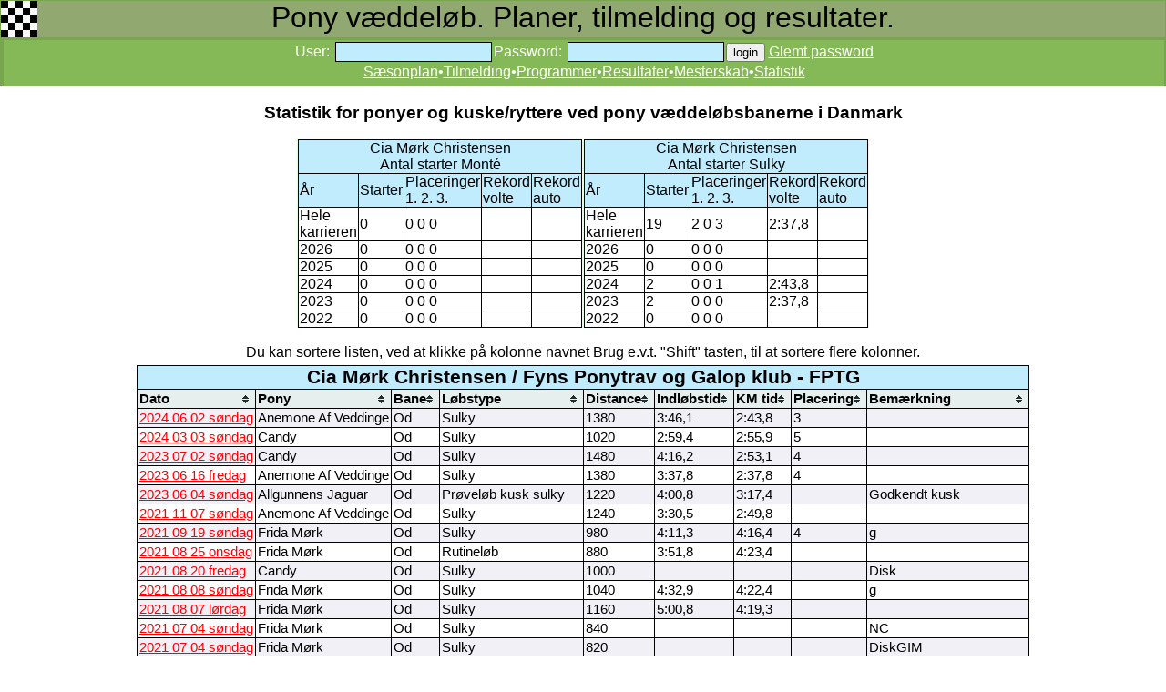

--- FILE ---
content_type: text/html; charset=utf8
request_url: https://pony.danskhv.dk/index.php?menu=13&M13pid=886&m=0&k=0
body_size: 10884
content:
<!DOCTYPE html>
<html>
<head>
<title>Pony løb</title>
<LINK REL=Stylesheet HREF="style.css" TYPE="text/css">
<link href="apple-touch-icon.png" rel="apple-touch-icon" />
<link href="icon-hires.png" rel="icon" sizes="192x192" />
<script type="text/javascript" src="jquery.js"></script> 
<script type="text/javascript" src="tablesorter.js"></script>
<style type="text/css">
#hintbox{ /*CSS for pop up hint box */
position:absolute;
top: 0;
background-color: lightyellow;
width: 150px; /*Default width of hint.*/ 
padding: 3px;
border:1px solid black;
font:normal 11px Verdana;
line-height:18px;
z-index:100;
border-right: 3px solid black;
border-bottom: 3px solid black;
visibility: hidden;
}

.hintanchor{ /*CSS for link that shows hint onmouseover*/
font-weight: bold;
color: navy;
margin: 3px 8px;
}
.bs 
{ 
background: #85b957; 
background-position: 0px -401px; 
border: solid 1px #85b957; 
color: #ffffff;
height: 21px;
margin-top: -1px;
padding-bottom: 2px;
text-decoration:underline;
}
.bs:hover {color: yellow; }
</style>

<script type="text/javascript">
//background: white;background-position: 0px -501px;
var helptext=new Array();
helptext[1]=
'Pony systemet har 2 forskellige metoder til at beregne grundlag:<br>1. 8:2<br>2. 4:1';
helptext[2]=
'Ikke i brug';
var horizontal_offset="9px" //horizontal offset of hint box from anchor link

/////No further editting needed

var vertical_offset="0" //horizontal offset of hint box from anchor link. No need to change.
var ie=document.all
var ns6=document.getElementById&&!document.all

function ckallM(flin,llin) {
for (i = flin; i<=llin; i++) {
	if (document.getElementById('M9999CK').checked) {
  document.getElementById('M9999id'+i).checked = true;
	}
	else {
  document.getElementById('M9999id'+i).checked = false;
	}
}
}

function getposOffset(what, offsettype){
var totaloffset=(offsettype=="left")? what.offsetLeft : what.offsetTop;
var parentEl=what.offsetParent;
while (parentEl!=null){
totaloffset=(offsettype=="left")? totaloffset+parentEl.offsetLeft : totaloffset+parentEl.offsetTop;
parentEl=parentEl.offsetParent;
}
return totaloffset;
}

function iecompattest(){
return (document.compatMode && document.compatMode!="BackCompat")? document.documentElement : document.body
}

function clearbrowseredge(obj, whichedge){
var edgeoffset=(whichedge=="rightedge")? parseInt(horizontal_offset)*-1 : parseInt(vertical_offset)*-1
if (whichedge=="rightedge"){
var windowedge=ie && !window.opera? iecompattest().scrollLeft+iecompattest().clientWidth-30 : window.pageXOffset+window.innerWidth-40
dropmenuobj.contentmeasure=dropmenuobj.offsetWidth
if (windowedge-dropmenuobj.x < dropmenuobj.contentmeasure)
edgeoffset=dropmenuobj.contentmeasure+obj.offsetWidth+parseInt(horizontal_offset)
}
else{
var windowedge=ie && !window.opera? iecompattest().scrollTop+iecompattest().clientHeight-15 : window.pageYOffset+window.innerHeight-18
dropmenuobj.contentmeasure=dropmenuobj.offsetHeight
if (windowedge-dropmenuobj.y < dropmenuobj.contentmeasure)
edgeoffset=dropmenuobj.contentmeasure-obj.offsetHeight
}
return edgeoffset
}

function showh(menucontents, obj, e, tipwidth){
if ((ie||ns6) && document.getElementById("hintbox")){
dropmenuobj=document.getElementById("hintbox")
dropmenuobj.innerHTML=menucontents
dropmenuobj.style.left=dropmenuobj.style.top=-500
if (tipwidth!=""){
dropmenuobj.widthobj=dropmenuobj.style
dropmenuobj.widthobj.width=tipwidth
}
dropmenuobj.x=getposOffset(obj, "left")
dropmenuobj.y=getposOffset(obj, "top")
dropmenuobj.style.left=dropmenuobj.x-clearbrowseredge(obj, "rightedge")+obj.offsetWidth+"px"
dropmenuobj.style.top=dropmenuobj.y-clearbrowseredge(obj, "bottomedge")+"px"
dropmenuobj.style.visibility="visible"
obj.onmouseout=hideh
}
}

function hideh(e){
dropmenuobj.style.visibility="hidden"
dropmenuobj.style.left="-500px"
}

function createhintbox(){
var divblock=document.createElement("div")
divblock.setAttribute("id", "hintbox")
document.body.appendChild(divblock)
}

if (window.addEventListener)
window.addEventListener("load", createhintbox, false)
else if (window.attachEvent)
window.attachEvent("onload", createhintbox)
else if (document.getElementById)
window.onload=createhintbox

function ckall(flin,llin) {
for (i = flin; i<=llin; i++) {
	if (document.getElementById('M11CK'+llin).checked) {
  document.getElementById('M11id'+i).checked = true;
	}
	else {
  document.getElementById('M11id'+i).checked = false;
	}
}
}
function printdiv(printpage) {
var headstr = "<html><head><title></title></head><body>";
var footstr = "</body>";
var newstr = document.getElementById(printpage).innerHTML;
var oldstr = document.body.innerHTML;
document.body.innerHTML = headstr+newstr+footstr;
window.print();
document.body.innerHTML = oldstr;
return false;
}
function hidehelp() {
	document.getElementById('help').style.display = 'none';
}
function showhelp() {
document.getElementById('help').style.display = 'block';
}
function setfokus() {
	if (document.getElementById('field1')) {
		document.getElementById('field1').focus();
	}
}
function sfo(x) {
	document.getElementById(x).style.background="rgb(134,253,197)";
}
function cfo(x) {
	document.getElementById(x).style.background="rgb(192,236,254)";
}
function blockp(x,lobid) {
	var mypony = document.getElementById(x).value;
	var a = parseInt(mypony, 10)
	if (a<0) {
		document.getElementById('blocktxt'+lobid).innerHTML = "<b>Denne pony kan ikke tilmeldes, p.g.a. dato for vaccination, eller p.g.a. dato for måling</b><br>";
		document.getElementById('M2tilmeld'+lobid).style.visibility = 'hidden';
	}
	else {
		var minde = document.getElementById(x);
		var mindex = minde.selectedIndex;
		var elem = document.getElementById(x).options[mindex].text;
		document.getElementById('blocktxt'+lobid).innerHTML = " ";
		var p = elem.search(/\x2AHS/);
		if (p>3) { document.getElementById('blocktxt'+lobid).innerHTML = "<b>Denne pony kan ikke tilmeldes et normalt sulky løb. Kun prøveløb</b><br>";	}
		var p = elem.search(/\x2AHM/);
		if (p>3) { document.getElementById('blocktxt'+lobid).innerHTML = "<b>Denne pony kan ikke tilmeldes et normalt monté løb. Kun prøveløb</b><br>";	}
		var p = elem.search(/\x2AHG/);
		if (p>3) { document.getElementById('blocktxt'+lobid).innerHTML = "<b>Denne pony kan ikke tilmeldes et normalt galop løb. Kun prøveløb</b><br>";	}
		document.getElementById('M2tilmeld'+lobid).style.visibility = 'visible';
	}
}
function visprogress() {
	document.getElementById('progress').style.visibility = 'visible';
	// for (i = 1; i<=5; i++) { document.getElementById('sw'+i).disabled = true; }
}
function glemtp() {
	document.getElementById('glemtp').value=90;
	document.getElementById('loginf').submit();	
}
</script>

</head>
<body onload="setfokus();">
<div class="topm">Pony væddeløb. Planer, tilmelding og resultater.</div><div class="topm2"><table><tr><td class="topm2"></td><td class="topm2"></td><td class="topm3"><script type="text/javascript">document.write('<FORM id="loginf" style="display: inline;" ACTION="index.php" METHOD=POST><input id="glemtp" name="glemtp" value ="0" type="hidden"><input name="id" value ="" type="hidden"><input name="mysli" value ="" type="hidden">User: <input class="graa" id="iuser" onfocus="sfo(this.id)" onblur="cfo(this.id)" name="iuser" type="text" value="" size=20>Password: <input class="graa" id="password" onfocus="sfo(this.id)" onblur="cfo(this.id)" name="password" type="password" AUTOCOMPLETE="off" class="tekst" size=20><input class="book" id="login" onfocus="sfo(this.id)" onblur="cfo(this.id)" type=submit name="login" value="login">  </form><a class="one" href="javascript: glemtp()">Glemt password</a>');
		</script>
		<noscript>Du skal have Javascript enablet i din browser, for at kunne logge ind og tilmelde m.m.</noscript>
		<br><a class="one" href="index.php?nybane=0&menu=1">Sæsonplan</a>&bull;<a class="one" href="index.php?nybane=0&menu=2">Tilmelding</a>&bull;<a class="one" href="index.php?nybane=0&menu=3">Programmer</a>&bull;<a class="one" href="index.php?nybane=0&menu=4">Resultater</a>&bull;<a class="one" href="index.php?nybane=0&menu=12">Mesterskab</a>&bull;<a class="one" href="index.php?nybane=0&menu=13">Statistik</a></td></tr></table></div><center><h3>Statistik for ponyer og kuske/ryttere ved pony væddeløbsbanerne i Danmark</h3></center><center><table class=noborder><tr><td class=noborder><table class=blank><tr><td class=lysblaa colspan=5 align=center><span id=startnavn></span><br>Antal starter Monté</td></tr>
		<tr class=lysblaa><td>År</td><td>Starter</td><td>Placeringer<BR>1. 2. 3.</td><td>Rekord<br>volte</td><td>Rekord<br>auto</td></tr>
<tr><td>Hele<br>karrieren</td><td><span id=start0></span></td><td><span id=pla0></span></td><td><span id=rek0></span></td><td><span id=reka0></span></td></tr>
<tr><td>2026</td><td><span id=start1></span></td><td><span id=pla1></span></td><td><span id=rek1></span></td><td><span id=reka1></span></td></tr>
<tr><td>2025</td><td><span id=start2></span></td><td><span id=pla2></span></td><td><span id=rek2></span></td><td><span id=reka2></span></td></tr>
<tr><td>2024</td><td><span id=start3></span></td><td><span id=pla3></span></td><td><span id=rek3></span></td><td><span id=reka3></span></td></tr>
<tr><td>2023</td><td><span id=start4></span></td><td><span id=pla4></span></td><td><span id=rek4></span></td><td><span id=reka4></span></td></tr>
<tr><td>2022</td><td><span id=start5></span></td><td><span id=pla5></span></td><td><span id=rek5></span></td><td><span id=reka5></span></td></tr>
</table></td><td class=noborder><table class=blank><tr><td class=lysblaa colspan=5 align=center><span id=startnavns></span><br>Antal starter Sulky</td></tr>
		<tr class=lysblaa><td>År</td><td>Starter</td><td>Placeringer<BR>1. 2. 3.</td><td>Rekord<br>volte</td><td>Rekord<br>auto</td></tr>
<tr><td>Hele<br>karrieren</td><td><span id=starts0></span></td><td><span id=plas0></span></td><td><span id=reks0></span></td><td><span id=rekas0></span></td></tr>
<tr><td>2026</td><td><span id=starts1></span></td><td><span id=plas1></span></td><td><span id=reks1></span></td><td><span id=rekas1></span></td></tr>
<tr><td>2025</td><td><span id=starts2></span></td><td><span id=plas2></span></td><td><span id=reks2></span></td><td><span id=rekas2></span></td></tr>
<tr><td>2024</td><td><span id=starts3></span></td><td><span id=plas3></span></td><td><span id=reks3></span></td><td><span id=rekas3></span></td></tr>
<tr><td>2023</td><td><span id=starts4></span></td><td><span id=plas4></span></td><td><span id=reks4></span></td><td><span id=rekas4></span></td></tr>
<tr><td>2022</td><td><span id=starts5></span></td><td><span id=plas5></span></td><td><span id=reks5></span></td><td><span id=rekas5></span></td></tr>
</table></td></tr></table></center><br><center>Du kan sortere listen, ved at klikke på kolonne navnet Brug e.v.t. "Shift" tasten, til at sortere flere kolonner.<table id="tabellen" class="tablesorter"><thead><tr class=lysblaa><td colspan="9" align=center style="font-size: 16pt;"><b>Cia Mørk Christensen  / Fyns Ponytrav og Galop klub - FPTG</b></td></tr>
							<tr class=lysereblaa><th>Dato</th><th>Pony&nbsp;&nbsp;&nbsp;</th><th>Bane&nbsp;&nbsp;&nbsp;</th><th>Løbstype&nbsp;&nbsp;&nbsp;</th><th>Distance&nbsp;&nbsp;&nbsp;</th><th>Indløbstid&nbsp;&nbsp;&nbsp;</th><th>KM tid&nbsp;&nbsp;&nbsp;</th><th>Placering&nbsp;&nbsp;&nbsp;</th><th>Bemærkning&nbsp;&nbsp;&nbsp;</th></tr></thead><tbody><tr><td><a href="index.php?menu=4&M4id=4819&bane=6">2024 06 02 søndag</a></td><td>Anemone Af Veddinge</td><td>Od</td><td>Sulky</td><td>1380</td><td>3:46,1</td><td>2:43,8</td><td>3</td><td> </td></tr>
<tr><td><a href="index.php?menu=4&M4id=4812&bane=6">2024 03 03 søndag</a></td><td>Candy</td><td>Od</td><td>Sulky</td><td>1020</td><td>2:59,4</td><td>2:55,9</td><td>5</td><td> </td></tr>
<tr><td><a href="index.php?menu=4&M4id=4623&bane=6">2023 07 02 søndag</a></td><td>Candy</td><td>Od</td><td>Sulky</td><td>1480</td><td>4:16,2</td><td>2:53,1</td><td>4</td><td> </td></tr>
<tr><td><a href="index.php?menu=4&M4id=4622&bane=6">2023 06 16 fredag</a></td><td>Anemone Af Veddinge</td><td>Od</td><td>Sulky</td><td>1380</td><td>3:37,8</td><td>2:37,8</td><td>4</td><td> </td></tr>
<tr><td><a href="index.php?menu=4&M4id=4621&bane=6">2023 06 04 søndag</a></td><td>Allgunnens Jaguar</td><td>Od</td><td>Prøveløb kusk sulky</td><td>1220</td><td>4:00,8</td><td>3:17,4</td><td></td><td>Godkendt kusk</td></tr>
<tr><td><a href="index.php?menu=4&M4id=4095&bane=6">2021 11 07 søndag</a></td><td>Anemone Af Veddinge</td><td>Od</td><td>Sulky</td><td>1240</td><td>3:30,5</td><td>2:49,8</td><td></td><td> </td></tr>
<tr><td><a href="index.php?menu=4&M4id=4093&bane=6">2021 09 19 søndag</a></td><td>Frida Mørk</td><td>Od</td><td>Sulky</td><td>980</td><td>4:11,3</td><td>4:16,4</td><td>4</td><td> g</td></tr>
<tr><td><a href="index.php?menu=4&M4id=4166&bane=6">2021 08 25 onsdag</a></td><td>Frida Mørk</td><td>Od</td><td>Rutineløb</td><td>880</td><td>3:51,8</td><td>4:23,4</td><td></td><td> </td></tr>
<tr><td><a href="index.php?menu=4&M4id=4167&bane=6">2021 08 20 fredag</a></td><td>Candy</td><td>Od</td><td>Sulky</td><td>1000</td><td></td><td></td><td></td><td>Disk</td></tr>
<tr><td><a href="index.php?menu=4&M4id=4092&bane=6">2021 08 08 søndag</a></td><td>Frida Mørk</td><td>Od</td><td>Sulky</td><td>1040</td><td>4:32,9</td><td>4:22,4</td><td></td><td> g</td></tr>
<tr><td><a href="index.php?menu=4&M4id=4091&bane=6">2021 08 07 lørdag</a></td><td>Frida Mørk</td><td>Od</td><td>Sulky</td><td>1160</td><td>5:00,8</td><td>4:19,3</td><td></td><td> </td></tr>
<tr><td><a href="index.php?menu=4&M4id=4090&bane=6">2021 07 04 søndag</a></td><td>Frida Mørk</td><td>Od</td><td>Sulky</td><td>840</td><td></td><td></td><td></td><td>NC</td></tr>
<tr><td><a href="index.php?menu=4&M4id=4090&bane=6">2021 07 04 søndag</a></td><td>Frida Mørk</td><td>Od</td><td>Sulky</td><td>820</td><td></td><td></td><td></td><td>DiskGIM</td></tr>
<tr><td><a href="index.php?menu=4&M4id=4089&bane=6">2021 06 19 lørdag</a></td><td>Frida Mørk</td><td>Od</td><td>Sulky</td><td>1020</td><td></td><td></td><td></td><td>Udgået7 dages startforbud </td></tr>
<tr><td><a href="index.php?menu=4&M4id=4089&bane=6">2021 06 19 lørdag</a></td><td>Frida Mørk</td><td>Od</td><td>Sulky</td><td>820</td><td></td><td></td><td></td><td>Udgået7 dages startforbud</td></tr>
<tr><td><a href="index.php?menu=4&M4id=4130&bane=6">2021 06 10 torsdag</a></td><td>Frida Mørk</td><td>Od</td><td>Rutineløb</td><td>680</td><td></td><td></td><td></td><td> </td></tr>
<tr><td><a href="index.php?menu=4&M4id=4088&bane=6">2021 05 16 søndag</a></td><td>Frida Mørk</td><td>Od</td><td>Sulky</td><td>700</td><td>2:57,2</td><td>4:13,1</td><td></td><td> g</td></tr>
<tr><td><a href="index.php?menu=4&M4id=4088&bane=6">2021 05 16 søndag</a></td><td>Frida Mørk</td><td>Od</td><td>Sulky</td><td>960</td><td></td><td></td><td></td><td>Udgået7 dages startforbud</td></tr>
<tr><td><a href="index.php?menu=4&M4id=4087&bane=6">2021 04 11 søndag</a></td><td>Anemone Af Veddinge</td><td>Od</td><td>Sulky</td><td>1000</td><td>2:54,8</td><td>2:54,8</td><td>3</td><td> g</td></tr>
<tr><td><a href="index.php?menu=4&M4id=4087&bane=6">2021 04 11 søndag</a></td><td>Steengaardens Luna</td><td>Od</td><td>Sulky</td><td>780</td><td>3:31,8</td><td>4:31,5</td><td>3</td><td> g</td></tr>
<tr><td><a href="index.php?menu=4&M4id=3981&bane=6">2020 11 08 søndag</a></td><td>Anemone Af Veddinge</td><td>Od</td><td>Sulky</td><td>900</td><td></td><td></td><td></td><td>Udgået</td></tr>
<tr><td><a href="index.php?menu=4&M4id=3981&bane=6">2020 11 08 søndag</a></td><td>Steengaardens Luna</td><td>Od</td><td>Sulky</td><td>860</td><td>3:36,5</td><td>4:11,7</td><td>1</td><td> g</td></tr>
<tr><td><a href="index.php?menu=4&M4id=3721&bane=6">2020 10 25 søndag</a></td><td>Steengaardens Luna</td><td>Od</td><td>Sulky</td><td>1060</td><td>4:34,6</td><td>4:19,1</td><td>1</td><td> g</td></tr>
<tr><td><a href="index.php?menu=4&M4id=3721&bane=6">2020 10 25 søndag</a></td><td>Candy</td><td>Od</td><td>Sulky</td><td>1040</td><td></td><td></td><td></td><td>Disk</td></tr>
<tr><td><a href="index.php?menu=4&M4id=3972&bane=6">2020 10 18 søndag</a></td><td>Steengaardens Luna</td><td>Od</td><td>Sulky</td><td>660</td><td>2:56,9</td><td>4:28,0</td><td>5</td><td> </td></tr>
<tr><td><a href="index.php?menu=4&M4id=3972&bane=6">2020 10 18 søndag</a></td><td>Steengaardens Luna</td><td>Od</td><td>Sulky</td><td>1100</td><td>4:46,2</td><td>4:20,2</td><td>4</td><td> </td></tr>
<tr><td><a href="index.php?menu=4&M4id=3722&bane=6">2020 09 20 søndag</a></td><td>Anemone Af Veddinge</td><td>Od</td><td>Prøveløb kusk sulky</td><td>1120</td><td>3:11,0</td><td>2:50,5</td><td></td><td>Godkendt kusk</td></tr>
<tr><td><a href="index.php?menu=4&M4id=3441&bane=3">2019 12 07 lørdag</a></td><td>Steengaardens Luna</td><td>Bi</td><td>Undervisningsløb sulky</td><td>700</td><td></td><td></td><td></td><td>Disk</td></tr>
<tr><td><a href="index.php?menu=4&M4id=3330&bane=6">2019 10 06 søndag</a></td><td>Candy</td><td>Od</td><td>Undervisningsløb sulky</td><td>860</td><td></td><td></td><td></td><td> </td></tr>
<tr><td><a href="index.php?menu=4&M4id=3327&bane=6">2019 08 18 søndag</a></td><td>Steengaardens Luna</td><td>Od</td><td>Undervisningsløb sulky</td><td>600</td><td>2:30,2</td><td>4:10,3</td><td>2</td><td> </td></tr>
<tr><td><a href="index.php?menu=4&M4id=3326&bane=6">2019 07 21 søndag</a></td><td>Musse Mørk</td><td>Od</td><td>Undervisningsløb sulky</td><td>1000</td><td>3:45,0</td><td>3:45,0</td><td></td><td> </td></tr>
<tr><td><a href="index.php?menu=4&M4id=3320&bane=6">2019 04 19 fredag</a></td><td>Candy</td><td>Od</td><td>Undervisningsløb sulky</td><td>560</td><td></td><td></td><td>2</td><td> </td></tr>
<tr><td><a href="index.php?menu=4&M4id=3423&bane=6">2019 03 17 søndag</a></td><td>Candy</td><td>Od</td><td>Undervisningsløb sulky</td><td>880</td><td>3:27,5</td><td>3:55,8</td><td></td><td> </td></tr>
</tbody></table></center><br><script type="text/javascript">document.getElementById("startnavn").innerHTML = "Cia Mørk Christensen "
document.getElementById("startnavns").innerHTML = "Cia Mørk Christensen "
document.getElementById("start0").innerHTML = "0"
document.getElementById("starts0").innerHTML = "19"
document.getElementById("pla0").innerHTML = "0 0 0"
document.getElementById("plas0").innerHTML = "2 0 3"
document.getElementById("rek0").innerHTML = ""
document.getElementById("reks0").innerHTML = "2:37,8"
document.getElementById("reka0").innerHTML = ""
document.getElementById("rekas0").innerHTML = ""
document.getElementById("start1").innerHTML = "0"
document.getElementById("starts1").innerHTML = "0"
document.getElementById("pla1").innerHTML = "0 0 0"
document.getElementById("plas1").innerHTML = "0 0 0"
document.getElementById("rek1").innerHTML = ""
document.getElementById("reks1").innerHTML = ""
document.getElementById("reka1").innerHTML = ""
document.getElementById("rekas1").innerHTML = ""
document.getElementById("start2").innerHTML = "0"
document.getElementById("starts2").innerHTML = "0"
document.getElementById("pla2").innerHTML = "0 0 0"
document.getElementById("plas2").innerHTML = "0 0 0"
document.getElementById("rek2").innerHTML = ""
document.getElementById("reks2").innerHTML = ""
document.getElementById("reka2").innerHTML = ""
document.getElementById("rekas2").innerHTML = ""
document.getElementById("start3").innerHTML = "0"
document.getElementById("starts3").innerHTML = "2"
document.getElementById("pla3").innerHTML = "0 0 0"
document.getElementById("plas3").innerHTML = "0 0 1"
document.getElementById("rek3").innerHTML = ""
document.getElementById("reks3").innerHTML = "2:43,8"
document.getElementById("reka3").innerHTML = ""
document.getElementById("rekas3").innerHTML = ""
document.getElementById("start4").innerHTML = "0"
document.getElementById("starts4").innerHTML = "2"
document.getElementById("pla4").innerHTML = "0 0 0"
document.getElementById("plas4").innerHTML = "0 0 0"
document.getElementById("rek4").innerHTML = ""
document.getElementById("reks4").innerHTML = "2:37,8"
document.getElementById("reka4").innerHTML = ""
document.getElementById("rekas4").innerHTML = ""
document.getElementById("start5").innerHTML = "0"
document.getElementById("starts5").innerHTML = "0"
document.getElementById("pla5").innerHTML = "0 0 0"
document.getElementById("plas5").innerHTML = "0 0 0"
document.getElementById("rek5").innerHTML = ""
document.getElementById("reks5").innerHTML = ""
document.getElementById("reka5").innerHTML = ""
document.getElementById("rekas5").innerHTML = ""
</script>
<center><center>Se data på andre ponyer, kuske og ryttere.<br>Du kan vælge om listen skal indeholde ponyer, kuske og ryttere  fra <a href="index.php?menu=13&m=0&k=0">alle klubber</a>, eller kun fra<br><a href="index.php?menu=13&m=0&k=1">Ål</a> &bull; <a href="index.php?menu=13&m=0&k=2">Bh</a> &bull; <a href="index.php?menu=13&m=0&k=3">Bi</a> &bull; <a href="index.php?menu=13&m=0&k=4">Ch</a> &bull; <a href="index.php?menu=13&m=0&k=5">Kv</a> &bull; <a href="index.php?menu=13&m=0&k=6">Od</a> &bull; <a href="index.php?menu=13&m=0&k=7">År</a> &bull; <a href="index.php?menu=13&m=0&k=8">Lf</a> &bull; <a href="index.php?menu=13&m=0&k=9">Sk</a> &bull; <a href="index.php?menu=13&m=0&k=10">Sp</a> &bull; <a href="index.php?menu=13&m=0&k=11">XX</a> &bull; <br>Du kan vælge om listen skal indeholde <a href="index.php?menu=13&m=0&k=0">Aktive ponyer, kuske og ryttere</a>, <a href="index.php?menu=13&m=1&k=0">Både aktive og ikke aktive</a> 
		eller <a href="index.php?menu=13&m=2&k=0">Kun dem der ikke er aktive</a><br>Listen herunder indeholder kun <b>aktive</b>.<br>Listen herunder indeholder ponyer, kuske og ryttere fra <b>alle</b> klubber.<table class=blank><tr><td class=blank valign=top><table id="tabellen"class="tablesorter"><thead><tr class=lysereblaa><th></th><th>Ponyer</th><th>Aktiv&nbsp;&nbsp;&nbsp;&nbsp;</th></tr></thead><tbody><tr><td>Sp</td><td><a href="index.php?menu=13&M13id=967&m=0&k=0">Adonis</a></td><td>A</td></tr>
<tr><td>Kv</td><td><a href="index.php?menu=13&M13id=1183&m=0&k=0">Aidan Wee</a></td><td>A</td></tr>
<tr><td>Bh</td><td><a href="index.php?menu=13&M13id=145&m=0&k=0">Akleia</a></td><td>A</td></tr>
<tr><td>Ch</td><td><a href="index.php?menu=13&M13id=1164&m=0&k=0">Alessandro Wee</a></td><td>A</td></tr>
<tr><td>Sk</td><td><a href="index.php?menu=13&M13id=1169&m=0&k=0">Aliz</a></td><td>A</td></tr>
<tr><td>Od</td><td><a href="index.php?menu=13&M13id=812&m=0&k=0">Allgunnens Jaguar</a></td><td>A</td></tr>
<tr><td>Od</td><td><a href="index.php?menu=13&M13id=154&m=0&k=0">Anemone Af Veddinge</a></td><td>A</td></tr>
<tr><td>Sp</td><td><a href="index.php?menu=13&M13id=1127&m=0&k=0">Annagaard Pernod</a></td><td>A</td></tr>
<tr><td>År</td><td><a href="index.php?menu=13&M13id=775&m=0&k=0">Anton JSA</a></td><td>A</td></tr>
<tr><td>Ch</td><td><a href="index.php?menu=13&M13id=753&m=0&k=0">Arwen </a></td><td>A</td></tr>
<tr><td>Lf</td><td><a href="index.php?menu=13&M13id=920&m=0&k=0">Asbjørn af Ballegården</a></td><td>A</td></tr>
<tr><td>Od</td><td><a href="index.php?menu=13&M13id=795&m=0&k=0">Bailey (S)</a></td><td>A</td></tr>
<tr><td>År</td><td><a href="index.php?menu=13&M13id=662&m=0&k=0">Baron Set</a></td><td>A</td></tr>
<tr><td>Ch</td><td><a href="index.php?menu=13&M13id=168&m=0&k=0">Baron V D Japigweg</a></td><td>A</td></tr>
<tr><td>Bh</td><td><a href="index.php?menu=13&M13id=73&m=0&k=0">Basse</a></td><td>A</td></tr>
<tr><td>Lf</td><td><a href="index.php?menu=13&M13id=1065&m=0&k=0">BB:S Sipp Vincent</a></td><td>A</td></tr>
<tr><td>Kv</td><td><a href="index.php?menu=13&M13id=1177&m=0&k=0">Be Du Lina</a></td><td>A</td></tr>
<tr><td>År</td><td><a href="index.php?menu=13&M13id=1034&m=0&k=0">Benson</a></td><td>A</td></tr>
<tr><td>Lf</td><td><a href="index.php?menu=13&M13id=176&m=0&k=0">Billy</a></td><td>A</td></tr>
<tr><td>Sp</td><td><a href="index.php?menu=13&M13id=1167&m=0&k=0">Bjerregaards Annabel</a></td><td>A</td></tr>
<tr><td>Od</td><td><a href="index.php?menu=13&M13id=801&m=0&k=0">Björn Mo</a></td><td>A</td></tr>
<tr><td>Ål</td><td><a href="index.php?menu=13&M13id=1139&m=0&k=0">Black Star</a></td><td>A</td></tr>
<tr><td>Lf</td><td><a href="index.php?menu=13&M13id=1117&m=0&k=0">Blended Linus</a></td><td>A</td></tr>
<tr><td>Bh</td><td><a href="index.php?menu=13&M13id=924&m=0&k=0">Blis</a></td><td>A</td></tr>
<tr><td>Ål</td><td><a href="index.php?menu=13&M13id=1096&m=0&k=0">Brioni Wee</a></td><td>A</td></tr>
<tr><td>Ål</td><td><a href="index.php?menu=13&M13id=886&m=0&k=0">Brunskogs Kalle</a></td><td>A</td></tr>
<tr><td>Sp</td><td><a href="index.php?menu=13&M13id=1190&m=0&k=0">Bådsgårds Juvena</a></td><td>A</td></tr>
<tr><td>Sp</td><td><a href="index.php?menu=13&M13id=1112&m=0&k=0">Bådsgårds Osvald</a></td><td>A</td></tr>
<tr><td>Lf</td><td><a href="index.php?menu=13&M13id=1109&m=0&k=0">Bådsgårds Sigurd</a></td><td>A</td></tr>
<tr><td>Lf</td><td><a href="index.php?menu=13&M13id=760&m=0&k=0">Bådsgårds Sudoku</a></td><td>A</td></tr>
<tr><td>Sp</td><td><a href="index.php?menu=13&M13id=1027&m=0&k=0">Bådsgårds Yoda</a></td><td>A</td></tr>
<tr><td>Lf</td><td><a href="index.php?menu=13&M13id=1067&m=0&k=0">Bådsgårds Yoyo</a></td><td>A</td></tr>
<tr><td>Ål</td><td><a href="index.php?menu=13&M13id=191&m=0&k=0">Båtares Grim</a></td><td>A</td></tr>
<tr><td>Od</td><td><a href="index.php?menu=13&M13id=193&m=0&k=0">Candy</a></td><td>A</td></tr>
<tr><td>Od</td><td><a href="index.php?menu=13&M13id=1060&m=0&k=0">Casino Royale</a></td><td>A</td></tr>
<tr><td>Ål</td><td><a href="index.php?menu=13&M13id=1173&m=0&k=0">Chopins louis</a></td><td>A</td></tr>
<tr><td>År</td><td><a href="index.php?menu=13&M13id=1180&m=0&k=0">Clara Af Lojsta</a></td><td>A</td></tr>
<tr><td>Bh</td><td><a href="index.php?menu=13&M13id=731&m=0&k=0">Cronas Gustav</a></td><td>A</td></tr>
<tr><td>Kv</td><td><a href="index.php?menu=13&M13id=800&m=0&k=0">Cæsar I</a></td><td>A</td></tr>
<tr><td>Lf</td><td><a href="index.php?menu=13&M13id=961&m=0&k=0">Daisy, den første</a></td><td>A</td></tr>
<tr><td>Od</td><td><a href="index.php?menu=13&M13id=748&m=0&k=0">Dalbo's Rainman </a></td><td>A</td></tr>
<tr><td>Ål</td><td><a href="index.php?menu=13&M13id=994&m=0&k=0">Damkærs Tarzan</a></td><td>A</td></tr>
<tr><td>Ål</td><td><a href="index.php?menu=13&M13id=1188&m=0&k=0">Dingo</a></td><td>A</td></tr>
<tr><td>Od</td><td><a href="index.php?menu=13&M13id=979&m=0&k=0">Dites Zalmiak</a></td><td>A</td></tr>
<tr><td>Od</td><td><a href="index.php?menu=13&M13id=217&m=0&k=0">Djam</a></td><td>A</td></tr>
<tr><td>År</td><td><a href="index.php?menu=13&M13id=218&m=0&k=0">Djoko</a></td><td>A</td></tr>
<tr><td>År</td><td><a href="index.php?menu=13&M13id=1089&m=0&k=0">Eik fra Dyrmose</a></td><td>A</td></tr>
<tr><td>Od</td><td><a href="index.php?menu=13&M13id=665&m=0&k=0">Elwis</a></td><td>A</td></tr>
<tr><td>Kv</td><td><a href="index.php?menu=13&M13id=235&m=0&k=0">Emmeros Celine</a></td><td>A</td></tr>
<tr><td>Lf</td><td><a href="index.php?menu=13&M13id=242&m=0&k=0">Eruss</a></td><td>A</td></tr>
<tr><td>Sk</td><td><a href="index.php?menu=13&M13id=880&m=0&k=0">Fame</a></td><td>A</td></tr>
<tr><td>Sk</td><td><a href="index.php?menu=13&M13id=922&m=0&k=0">Farfars Tornado</a></td><td>A</td></tr>
<tr><td>Kv</td><td><a href="index.php?menu=13&M13id=1187&m=0&k=0">Fargo</a></td><td>A</td></tr>
<tr><td>Ch</td><td><a href="index.php?menu=13&M13id=590&m=0&k=0">Farsøs Katie</a></td><td>A</td></tr>
<tr><td>Lf</td><td><a href="index.php?menu=13&M13id=248&m=0&k=0">Felix</a></td><td>A</td></tr>
<tr><td>Bh</td><td><a href="index.php?menu=13&M13id=727&m=0&k=0">Fibo</a></td><td>A</td></tr>
<tr><td>Kv</td><td><a href="index.php?menu=13&M13id=252&m=0&k=0">Fie</a></td><td>A</td></tr>
<tr><td>Sk</td><td><a href="index.php?menu=13&M13id=1129&m=0&k=0">Fifla fra Skovagergård</a></td><td>A</td></tr>
<tr><td>Lf</td><td><a href="index.php?menu=13&M13id=624&m=0&k=0">Findus</a></td><td>A</td></tr>
<tr><td>År</td><td><a href="index.php?menu=13&M13id=1078&m=0&k=0">Fiona Lundgård</a></td><td>A</td></tr>
<tr><td>Kv</td><td><a href="index.php?menu=13&M13id=776&m=0&k=0">Fisen</a></td><td>A</td></tr>
<tr><td>Od</td><td><a href="index.php?menu=13&M13id=1102&m=0&k=0">Fjeldgaards Firework</a></td><td>A</td></tr>
<tr><td>Kv</td><td><a href="index.php?menu=13&M13id=256&m=0&k=0">Flamingo</a></td><td>A</td></tr>
<tr><td>År</td><td><a href="index.php?menu=13&M13id=1178&m=0&k=0">Flyingboy BowBow</a></td><td>A</td></tr>
<tr><td>Bh</td><td><a href="index.php?menu=13&M13id=1053&m=0&k=0">Fløjlegårds Bentley</a></td><td>A</td></tr>
<tr><td>Od</td><td><a href="index.php?menu=13&M13id=1058&m=0&k=0">Frederik Flottenheimer</a></td><td>A</td></tr>
<tr><td>År</td><td><a href="index.php?menu=13&M13id=865&m=0&k=0">Fröken Blixtra</a></td><td>A</td></tr>
<tr><td>Od</td><td><a href="index.php?menu=13&M13id=1061&m=0&k=0">Funnyfarms Dario</a></td><td>A</td></tr>
<tr><td>Bh</td><td><a href="index.php?menu=13&M13id=973&m=0&k=0">Gemma</a></td><td>A</td></tr>
<tr><td>Sp</td><td><a href="index.php?menu=13&M13id=1163&m=0&k=0">Glorias Jubel</a></td><td>A</td></tr>
<tr><td>Bh</td><td><a href="index.php?menu=13&M13id=856&m=0&k=0">Gloria’s Cumulus</a></td><td>A</td></tr>
<tr><td>Ål</td><td><a href="index.php?menu=13&M13id=1062&m=0&k=0">Golden Sky</a></td><td>A</td></tr>
<tr><td>Ch</td><td><a href="index.php?menu=13&M13id=1121&m=0&k=0">Gribsvads Leading Jo</a></td><td>A</td></tr>
<tr><td>Lf</td><td><a href="index.php?menu=13&M13id=921&m=0&k=0">Gwaihir Ax</a></td><td>A</td></tr>
<tr><td>År</td><td><a href="index.php?menu=13&M13id=1150&m=0&k=0">H.G. Symphony</a></td><td>A</td></tr>
<tr><td>Kv</td><td><a href="index.php?menu=13&M13id=1160&m=0&k=0">Hedens Polo</a></td><td>A</td></tr>
<tr><td>Kv</td><td><a href="index.php?menu=13&M13id=859&m=0&k=0">Hedvig</a></td><td>A</td></tr>
<tr><td>Bh</td><td><a href="index.php?menu=13&M13id=296&m=0&k=0">Hjortagers Trisse</a></td><td>A</td></tr>
<tr><td>Sp</td><td><a href="index.php?menu=13&M13id=1189&m=0&k=0">Hjorttorps Ivana</a></td><td>A</td></tr>
<tr><td>Sk</td><td><a href="index.php?menu=13&M13id=1077&m=0&k=0">Hugo</a></td><td>A</td></tr>
<tr><td>Kv</td><td><a href="index.php?menu=13&M13id=302&m=0&k=0">Icemann</a></td><td>A</td></tr>
<tr><td>Sk</td><td><a href="index.php?menu=13&M13id=825&m=0&k=0">Idun</a></td><td>A</td></tr>
<tr><td>Bh</td><td><a href="index.php?menu=13&M13id=887&m=0&k=0">Isilon Alassë </a></td><td>A</td></tr>
<tr><td>Sp</td><td><a href="index.php?menu=13&M13id=878&m=0&k=0">Ismile</a></td><td>A</td></tr>
<tr><td>Kv</td><td><a href="index.php?menu=13&M13id=1108&m=0&k=0">Ivan Brogård</a></td><td>A</td></tr>
<tr><td>Sk</td><td><a href="index.php?menu=13&M13id=1161&m=0&k=0">Jack Jack</a></td><td>A</td></tr>
<tr><td>Bh</td><td><a href="index.php?menu=13&M13id=813&m=0&k=0">Jacki</a></td><td>A</td></tr>
<tr><td>Sk</td><td><a href="index.php?menu=13&M13id=881&m=0&k=0">Jamayka</a></td><td>A</td></tr>
<tr><td>Sp</td><td><a href="index.php?menu=13&M13id=1082&m=0&k=0">Joelina</a></td><td>A</td></tr>
<tr><td>Ål</td><td><a href="index.php?menu=13&M13id=992&m=0&k=0">Kadanz</a></td><td>A</td></tr>
<tr><td>Bh</td><td><a href="index.php?menu=13&M13id=1030&m=0&k=0">Kamas Notra Dame</a></td><td>A</td></tr>
<tr><td>Od</td><td><a href="index.php?menu=13&M13id=980&m=0&k=0">Kamas Surprice FVB</a></td><td>A</td></tr>
<tr><td>Sk</td><td><a href="index.php?menu=13&M13id=1122&m=0&k=0">Kapten</a></td><td>A</td></tr>
<tr><td>Ch</td><td><a href="index.php?menu=13&M13id=770&m=0&k=0">Katriona M</a></td><td>A</td></tr>
<tr><td>Od</td><td><a href="index.php?menu=13&M13id=1073&m=0&k=0">Kazper</a></td><td>A</td></tr>
<tr><td>Ch</td><td><a href="index.php?menu=13&M13id=1057&m=0&k=0">Kia</a></td><td>A</td></tr>
<tr><td>Lf</td><td><a href="index.php?menu=13&M13id=1170&m=0&k=0">King Edward</a></td><td>A</td></tr>
<tr><td>Lf</td><td><a href="index.php?menu=13&M13id=854&m=0&k=0">Kjøngs Bailey</a></td><td>A</td></tr>
<tr><td>Bh</td><td><a href="index.php?menu=13&M13id=1124&m=0&k=0">Klackas Cyklon</a></td><td>A</td></tr>
<tr><td>År</td><td><a href="index.php?menu=13&M13id=1047&m=0&k=0">Krummi fra Kløvdal</a></td><td>A</td></tr>
<tr><td>Lf</td><td><a href="index.php?menu=13&M13id=669&m=0&k=0">Levinjo</a></td><td>A</td></tr>
<tr><td>Lf</td><td><a href="index.php?menu=13&M13id=951&m=0&k=0">Lil's Nikolina</a></td><td>A</td></tr>
<tr><td>Od</td><td><a href="index.php?menu=13&M13id=1151&m=0&k=0">Little John</a></td><td>A</td></tr>
<tr><td>Kv</td><td><a href="index.php?menu=13&M13id=761&m=0&k=0">Ljungens Lady</a></td><td>A</td></tr>
<tr><td>Sp</td><td><a href="index.php?menu=13&M13id=716&m=0&k=0">Ljungens Nina</a></td><td>A</td></tr>
<tr><td>Lf</td><td><a href="index.php?menu=13&M13id=915&m=0&k=0">Lojstamodd</a></td><td>A</td></tr>
<tr><td>Ål</td><td><a href="index.php?menu=13&M13id=130&m=0&k=0">Lopez</a></td><td>A</td></tr>
<tr><td>Bh</td><td><a href="index.php?menu=13&M13id=1125&m=0&k=0">Lucas K</a></td><td>A</td></tr>
<tr><td>År</td><td><a href="index.php?menu=13&M13id=767&m=0&k=0">Lukas Lundgård</a></td><td>A</td></tr>
<tr><td>Lf</td><td><a href="index.php?menu=13&M13id=950&m=0&k=0">Luna</a></td><td>A</td></tr>
<tr><td>Ch</td><td><a href="index.php?menu=13&M13id=1035&m=0&k=0">Lunesdale Last Rose</a></td><td>A</td></tr>
<tr><td>Od</td><td><a href="index.php?menu=13&M13id=741&m=0&k=0">Léttir fra Højvang</a></td><td>A</td></tr>
<tr><td>Kv</td><td><a href="index.php?menu=13&M13id=969&m=0&k=0">Maggie</a></td><td>A</td></tr>
<tr><td>Kv</td><td><a href="index.php?menu=13&M13id=1147&m=0&k=0">Magni fra Nyskov</a></td><td>A</td></tr>
<tr><td>Lf</td><td><a href="index.php?menu=13&M13id=976&m=0&k=0">Maks</a></td><td>A</td></tr>
<tr><td>År</td><td><a href="index.php?menu=13&M13id=1168&m=0&k=0">Manfred</a></td><td>A</td></tr>
<tr><td>Ch</td><td><a href="index.php?menu=13&M13id=948&m=0&k=0">Michak's Rosie Macgee</a></td><td>A</td></tr>
<tr><td>Lf</td><td><a href="index.php?menu=13&M13id=373&m=0&k=0">Mindy</a></td><td>A</td></tr>
<tr><td>Od</td><td><a href="index.php?menu=13&M13id=1093&m=0&k=0">Mini Vinnie</a></td><td>A</td></tr>
<tr><td>Lf</td><td><a href="index.php?menu=13&M13id=1155&m=0&k=0">Minsgaardens Lucy</a></td><td>A</td></tr>
<tr><td>Sk</td><td><a href="index.php?menu=13&M13id=1130&m=0&k=0">Mira Bomlund</a></td><td>A</td></tr>
<tr><td>Kv</td><td><a href="index.php?menu=13&M13id=845&m=0&k=0">Miss Magic </a></td><td>A</td></tr>
<tr><td>Lf</td><td><a href="index.php?menu=13&M13id=1136&m=0&k=0">Moberg's Agaton</a></td><td>A</td></tr>
<tr><td>Bh</td><td><a href="index.php?menu=13&M13id=890&m=0&k=0">MoonLight</a></td><td>A</td></tr>
<tr><td>Bh</td><td><a href="index.php?menu=13&M13id=974&m=0&k=0">Morfars Catalina</a></td><td>A</td></tr>
<tr><td>Bh</td><td><a href="index.php?menu=13&M13id=1050&m=0&k=0">Morfars Joar</a></td><td>A</td></tr>
<tr><td>År</td><td><a href="index.php?menu=13&M13id=840&m=0&k=0">Mormors Linde</a></td><td>A</td></tr>
<tr><td>Lf</td><td><a href="index.php?menu=13&M13id=1098&m=0&k=0">Mormors Luna</a></td><td>A</td></tr>
<tr><td>Od</td><td><a href="index.php?menu=13&M13id=383&m=0&k=0">Mormors P. Stjärna</a></td><td>A</td></tr>
<tr><td>Bh</td><td><a href="index.php?menu=13&M13id=849&m=0&k=0">Mormors Turbo</a></td><td>A</td></tr>
<tr><td>Bh</td><td><a href="index.php?menu=13&M13id=1052&m=0&k=0">Mosekærs Lukas</a></td><td>A</td></tr>
<tr><td>Kv</td><td><a href="index.php?menu=13&M13id=860&m=0&k=0">Movitz</a></td><td>A</td></tr>
<tr><td>Ch</td><td><a href="index.php?menu=13&M13id=799&m=0&k=0">Musse Mørk</a></td><td>A</td></tr>
<tr><td>Ål</td><td><a href="index.php?menu=13&M13id=1087&m=0&k=0">Mørdrupgårds Carlo</a></td><td>A</td></tr>
<tr><td>Bh</td><td><a href="index.php?menu=13&M13id=1049&m=0&k=0">Mørdrupsgårds Arabesk</a></td><td>A</td></tr>
<tr><td>Kv</td><td><a href="index.php?menu=13&M13id=1154&m=0&k=0">Nea H</a></td><td>A</td></tr>
<tr><td>Od</td><td><a href="index.php?menu=13&M13id=1179&m=0&k=0">Nemo</a></td><td>A</td></tr>
<tr><td>År</td><td><a href="index.php?menu=13&M13id=645&m=0&k=0">Nørkærs Lucca</a></td><td>A</td></tr>
<tr><td>Sp</td><td><a href="index.php?menu=13&M13id=1172&m=0&k=0">Oskar Brøis</a></td><td>A</td></tr>
<tr><td>Lf</td><td><a href="index.php?menu=13&M13id=730&m=0&k=0">Pejnarve Ferry</a></td><td>A</td></tr>
<tr><td>Ål</td><td><a href="index.php?menu=13&M13id=747&m=0&k=0">Pepsi</a></td><td>A</td></tr>
<tr><td>År</td><td><a href="index.php?menu=13&M13id=1159&m=0&k=0">Perla</a></td><td>A</td></tr>
<tr><td>Sk</td><td><a href="index.php?menu=13&M13id=1152&m=0&k=0">Pippa</a></td><td>A</td></tr>
<tr><td>Sp</td><td><a href="index.php?menu=13&M13id=978&m=0&k=0">Pippi Ambrosia</a></td><td>A</td></tr>
<tr><td>Sk</td><td><a href="index.php?menu=13&M13id=571&m=0&k=0">Pippi II</a></td><td>A</td></tr>
<tr><td>Lf</td><td><a href="index.php?menu=13&M13id=431&m=0&k=0">Polka</a></td><td>A</td></tr>
<tr><td>År</td><td><a href="index.php?menu=13&M13id=1044&m=0&k=0">Pom Frida</a></td><td>A</td></tr>
<tr><td>Sk</td><td><a href="index.php?menu=13&M13id=1137&m=0&k=0">Preben</a></td><td>A</td></tr>
<tr><td>Lf</td><td><a href="index.php?menu=13&M13id=1157&m=0&k=0">Princesse</a></td><td>A</td></tr>
<tr><td>Kv</td><td><a href="index.php?menu=13&M13id=435&m=0&k=0">Prins G</a></td><td>A</td></tr>
<tr><td>Ål</td><td><a href="index.php?menu=13&M13id=1141&m=0&k=0">Prins Sigurd </a></td><td>A</td></tr>
<tr><td>Ch</td><td><a href="index.php?menu=13&M13id=787&m=0&k=0">Queen </a></td><td>A</td></tr>
<tr><td>År</td><td><a href="index.php?menu=13&M13id=1120&m=0&k=0">Rastox Maximus</a></td><td>A</td></tr>
<tr><td>Kv</td><td><a href="index.php?menu=13&M13id=443&m=0&k=0">Ravanelly Silver</a></td><td>A</td></tr>
<tr><td>Kv</td><td><a href="index.php?menu=13&M13id=1165&m=0&k=0">Raven</a></td><td>A</td></tr>
<tr><td>Ch</td><td><a href="index.php?menu=13&M13id=1135&m=0&k=0">Ravenna Ernst</a></td><td>A</td></tr>
<tr><td>Bh</td><td><a href="index.php?menu=13&M13id=1148&m=0&k=0">Runs Like A Bambi</a></td><td>A</td></tr>
<tr><td>Bh</td><td><a href="index.php?menu=13&M13id=1031&m=0&k=0">Rø's status Quo</a></td><td>A</td></tr>
<tr><td>Kv</td><td><a href="index.php?menu=13&M13id=1026&m=0&k=0">Sandagers Elvis</a></td><td>A</td></tr>
<tr><td>Sp</td><td><a href="index.php?menu=13&M13id=1019&m=0&k=0">Sandy</a></td><td>A</td></tr>
<tr><td>Sk</td><td><a href="index.php?menu=13&M13id=1181&m=0&k=0">Saxo's Coco</a></td><td>A</td></tr>
<tr><td>År</td><td><a href="index.php?menu=13&M13id=929&m=0&k=0">Shakira</a></td><td>A</td></tr>
<tr><td>Lf</td><td><a href="index.php?menu=13&M13id=820&m=0&k=0">Sir Michael Jackson</a></td><td>A</td></tr>
<tr><td>Lf</td><td><a href="index.php?menu=13&M13id=1128&m=0&k=0">Skansens Qrut</a></td><td>A</td></tr>
<tr><td>Sp</td><td><a href="index.php?menu=13&M13id=1175&m=0&k=0">Skogrosens Perfecta</a></td><td>A</td></tr>
<tr><td>Sp</td><td><a href="index.php?menu=13&M13id=1176&m=0&k=0">Skogrosens Queen E</a></td><td>A</td></tr>
<tr><td>Ch</td><td><a href="index.php?menu=13&M13id=470&m=0&k=0">Skott's Rally</a></td><td>A</td></tr>
<tr><td>Od</td><td><a href="index.php?menu=13&M13id=987&m=0&k=0">Skovbrynet's Flowrider</a></td><td>A</td></tr>
<tr><td>Bh</td><td><a href="index.php?menu=13&M13id=970&m=0&k=0">Skovgæret's Baldo</a></td><td>A</td></tr>
<tr><td>Bh</td><td><a href="index.php?menu=13&M13id=76&m=0&k=0">Skovgæret's Valdo</a></td><td>A</td></tr>
<tr><td>Kv</td><td><a href="index.php?menu=13&M13id=480&m=0&k=0">Smilla</a></td><td>A</td></tr>
<tr><td>Ål</td><td><a href="index.php?menu=13&M13id=1043&m=0&k=0">Soffy</a></td><td>A</td></tr>
<tr><td>Bh</td><td><a href="index.php?menu=13&M13id=1171&m=0&k=0">Spellyst Firefly</a></td><td>A</td></tr>
<tr><td>Sp</td><td><a href="index.php?menu=13&M13id=1033&m=0&k=0">Stald Dalbys Zorro</a></td><td>A</td></tr>
<tr><td>Bh</td><td><a href="index.php?menu=13&M13id=1118&m=0&k=0">Star ll</a></td><td>A</td></tr>
<tr><td>Od</td><td><a href="index.php?menu=13&M13id=1174&m=0&k=0">Stenbros Chamör</a></td><td>A</td></tr>
<tr><td>Ch</td><td><a href="index.php?menu=13&M13id=1166&m=0&k=0">Stenbydals Gallium</a></td><td>A</td></tr>
<tr><td>År</td><td><a href="index.php?menu=13&M13id=1184&m=0&k=0">Stenbydal’s Wilhelm</a></td><td>A</td></tr>
<tr><td>Ål</td><td><a href="index.php?menu=13&M13id=1104&m=0&k=0">Stump</a></td><td>A</td></tr>
<tr><td>År</td><td><a href="index.php?menu=13&M13id=907&m=0&k=0">Sunds Oboy</a></td><td>A</td></tr>
<tr><td>Od</td><td><a href="index.php?menu=13&M13id=946&m=0&k=0">Supreme Sonnyboy</a></td><td>A</td></tr>
<tr><td>Lf</td><td><a href="index.php?menu=13&M13id=966&m=0&k=0">Søndergårds Fay</a></td><td>A</td></tr>
<tr><td>Lf</td><td><a href="index.php?menu=13&M13id=1088&m=0&k=0">Søndergårds FetterLein</a></td><td>A</td></tr>
<tr><td>Od</td><td><a href="index.php?menu=13&M13id=957&m=0&k=0">Sønderskovs Dreamwork</a></td><td>A</td></tr>
<tr><td>Od</td><td><a href="index.php?menu=13&M13id=943&m=0&k=0">Søren Riwal</a></td><td>A</td></tr>
<tr><td>Ål</td><td><a href="index.php?menu=13&M13id=107&m=0&k=0">Tejas Morian</a></td><td>A</td></tr>
<tr><td>Lf</td><td><a href="index.php?menu=13&M13id=641&m=0&k=0">Thybo's Cæsar</a></td><td>A</td></tr>
<tr><td>Sk</td><td><a href="index.php?menu=13&M13id=746&m=0&k=0">Tomtebo Fia</a></td><td>A</td></tr>
<tr><td>År</td><td><a href="index.php?menu=13&M13id=1092&m=0&k=0">Trausti fra St. Dalby</a></td><td>A</td></tr>
<tr><td>Od</td><td><a href="index.php?menu=13&M13id=513&m=0&k=0">Tregaardes Cristiano</a></td><td>A</td></tr>
<tr><td>Od</td><td><a href="index.php?menu=13&M13id=515&m=0&k=0">Trilta</a></td><td>A</td></tr>
<tr><td>Sk</td><td><a href="index.php?menu=13&M13id=1153&m=0&k=0">Tritla fra Fly</a></td><td>A</td></tr>
<tr><td>Ch</td><td><a href="index.php?menu=13&M13id=589&m=0&k=0">Trolleby Melon</a></td><td>A</td></tr>
<tr><td>Kv</td><td><a href="index.php?menu=13&M13id=911&m=0&k=0">Turbin</a></td><td>A</td></tr>
<tr><td>Ch</td><td><a href="index.php?menu=13&M13id=1186&m=0&k=0">Tusindfryds Effie</a></td><td>A</td></tr>
<tr><td>Ch</td><td><a href="index.php?menu=13&M13id=892&m=0&k=0">Ushayrah </a></td><td>A</td></tr>
<tr><td>Kv</td><td><a href="index.php?menu=13&M13id=952&m=0&k=0">Ute</a></td><td>A</td></tr>
<tr><td>Sp</td><td><a href="index.php?menu=13&M13id=963&m=0&k=0">Veldt's Hope of Dreams</a></td><td>A</td></tr>
<tr><td>Ch</td><td><a href="index.php?menu=13&M13id=1134&m=0&k=0">Ventil KL</a></td><td>A</td></tr>
<tr><td>Sk</td><td><a href="index.php?menu=13&M13id=631&m=0&k=0">Viki Holm</a></td><td>A</td></tr>
<tr><td>Od</td><td><a href="index.php?menu=13&M13id=560&m=0&k=0">Viktory</a></td><td>A</td></tr>
<tr><td>Lf</td><td><a href="index.php?menu=13&M13id=1110&m=0&k=0">Vindbackas Ofelia</a></td><td>A</td></tr>
<tr><td>Sk</td><td><a href="index.php?menu=13&M13id=1071&m=0&k=0">Vognmandgårdens Bella</a></td><td>A</td></tr>
<tr><td>Ål</td><td><a href="index.php?menu=13&M13id=537&m=0&k=0">Vokal From</a></td><td>A</td></tr>
<tr><td>Sp</td><td><a href="index.php?menu=13&M13id=1185&m=0&k=0">Waiana Striks </a></td><td>A</td></tr>
<tr><td>Sk</td><td><a href="index.php?menu=13&M13id=1182&m=0&k=0">Wendy VM</a></td><td>A</td></tr>
<tr><td>År</td><td><a href="index.php?menu=13&M13id=928&m=0&k=0">Wicca</a></td><td>A</td></tr>
<tr><td>Ch</td><td><a href="index.php?menu=13&M13id=888&m=0&k=0">Wonderful Winnie</a></td><td>A</td></tr>
<tr><td>Ål</td><td><a href="index.php?menu=13&M13id=997&m=0&k=0">Youshi</a></td><td>A</td></tr>
<tr><td>Sk</td><td><a href="index.php?menu=13&M13id=1162&m=0&k=0">Zickzack</a></td><td>A</td></tr>
<tr><td>Lf</td><td><a href="index.php?menu=13&M13id=1046&m=0&k=0">Zigrid</a></td><td>A</td></tr>
<tr><td>Kv</td><td><a href="index.php?menu=13&M13id=1105&m=0&k=0">Zixten Mo</a></td><td>A</td></tr>
<tr><td>Ål</td><td><a href="index.php?menu=13&M13id=479&m=0&k=0">Zmilla Vanilla</a></td><td>A</td></tr>
<tr><td>Sk</td><td><a href="index.php?menu=13&M13id=1064&m=0&k=0">Zoey</a></td><td>A</td></tr>
<tr><td>Sk</td><td><a href="index.php?menu=13&M13id=1074&m=0&k=0">Øjesten</a></td><td>A</td></tr>
<tr><td>Bh</td><td><a href="index.php?menu=13&M13id=768&m=0&k=0">Østruplunds Jason</a></td><td>A</td></tr>
</tbody></table></td><td width=100 valign=top></td><td class=blank valign=top><table id=tabellen2 class="tablesorter"><thead><tr class=lysereblaa><th></th><th>Kuske og ryttere</th><th>Aktiv&nbsp;&nbsp;&nbsp;&nbsp;</th></tr></thead><tbody><tr><td>Od</td><td><a href="index.php?menu=13&M13pid=1323&m=0&k=0">Agnes Bjørk May</a></td><td>A</td></tr>
<tr><td>Lf</td><td><a href="index.php?menu=13&M13pid=1188&m=0&k=0">Agnes Sofie Lerche Pedersen</a></td><td>A</td></tr>
<tr><td>Lf</td><td><a href="index.php?menu=13&M13pid=892&m=0&k=0">Aicha Louise Nørregaard</a></td><td>A</td></tr>
<tr><td>Lf</td><td><a href="index.php?menu=13&M13pid=1446&m=0&k=0">Aicha Wied</a></td><td>A</td></tr>
<tr><td>Od</td><td><a href="index.php?menu=13&M13pid=1229&m=0&k=0">Aksel Sibuhr Nielsen</a></td><td>A</td></tr>
<tr><td>Lf</td><td><a href="index.php?menu=13&M13pid=1183&m=0&k=0">Alba Lollike Olsen</a></td><td>A</td></tr>
<tr><td>Sk</td><td><a href="index.php?menu=13&M13pid=1130&m=0&k=0">Alberte Bach Christiansen</a></td><td>A</td></tr>
<tr><td>Sp</td><td><a href="index.php?menu=13&M13pid=1246&m=0&k=0">Alberte Malling </a></td><td>A</td></tr>
<tr><td>Bh</td><td><a href="index.php?menu=13&M13pid=1308&m=0&k=0">Alina Dransfeldt Kjær</a></td><td>A</td></tr>
<tr><td>Sk</td><td><a href="index.php?menu=13&M13pid=1498&m=0&k=0">Alma Pedersen</a></td><td>A</td></tr>
<tr><td>År</td><td><a href="index.php?menu=13&M13pid=1485&m=0&k=0">Amalie Helge Mæhlisen</a></td><td>A</td></tr>
<tr><td>Bh</td><td><a href="index.php?menu=13&M13pid=1313&m=0&k=0">Anastasia Davydova</a></td><td>A</td></tr>
<tr><td>År</td><td><a href="index.php?menu=13&M13pid=1224&m=0&k=0">Anna Flora Vestergaard Vig</a></td><td>A</td></tr>
<tr><td>Od</td><td><a href="index.php?menu=13&M13pid=1372&m=0&k=0">Anna Lund</a></td><td>A</td></tr>
<tr><td>Sk</td><td><a href="index.php?menu=13&M13pid=1381&m=0&k=0">Anne Brink </a></td><td>A</td></tr>
<tr><td>Ål</td><td><a href="index.php?menu=13&M13pid=1444&m=0&k=0">Asbjørn Rom Aaen </a></td><td>A</td></tr>
<tr><td>Ch</td><td><a href="index.php?menu=13&M13pid=1358&m=0&k=0">Asger Birch Beier</a></td><td>A</td></tr>
<tr><td>Sk</td><td><a href="index.php?menu=13&M13pid=1467&m=0&k=0">Asger Brøchner  Dyhrberg</a></td><td>A</td></tr>
<tr><td>Kv</td><td><a href="index.php?menu=13&M13pid=1151&m=0&k=0">Astrid Beyer Smidt</a></td><td>A</td></tr>
<tr><td>År</td><td><a href="index.php?menu=13&M13pid=1436&m=0&k=0">Benedicte Gadensgaard Hermann</a></td><td>A</td></tr>
<tr><td>Bh</td><td><a href="index.php?menu=13&M13pid=1214&m=0&k=0">Benjamin Kure Jensen</a></td><td>A</td></tr>
<tr><td>Ål</td><td><a href="index.php?menu=13&M13pid=1241&m=0&k=0">Bertram Klarborg Clemmensen</a></td><td>A</td></tr>
<tr><td>Kv</td><td><a href="index.php?menu=13&M13pid=1375&m=0&k=0">Birk Olesen</a></td><td>A</td></tr>
<tr><td>År</td><td><a href="index.php?menu=13&M13pid=927&m=0&k=0">Carl Kamp Jensen</a></td><td>A</td></tr>
<tr><td>Lf</td><td><a href="index.php?menu=13&M13pid=1225&m=0&k=0">Cecilie Isabella Bom Larsen</a></td><td>A</td></tr>
<tr><td>Kv</td><td><a href="index.php?menu=13&M13pid=895&m=0&k=0">Cecilie Soelberg</a></td><td>A</td></tr>
<tr><td>År</td><td><a href="index.php?menu=13&M13pid=815&m=0&k=0">Chillie Foged</a></td><td>A</td></tr>
<tr><td>Ål</td><td><a href="index.php?menu=13&M13pid=1426&m=0&k=0">Christian Mortensen </a></td><td>A</td></tr>
<tr><td>Lf</td><td><a href="index.php?menu=13&M13pid=1227&m=0&k=0">Claire Leegaard</a></td><td>A</td></tr>
<tr><td>Lf</td><td><a href="index.php?menu=13&M13pid=905&m=0&k=0">Clara Winther Veel</a></td><td>A</td></tr>
<tr><td>År</td><td><a href="index.php?menu=13&M13pid=1307&m=0&k=0">Dicte Høj Jørgensen</a></td><td>A</td></tr>
<tr><td>Od</td><td><a href="index.php?menu=13&M13pid=1115&m=0&k=0">Ella Gommesen</a></td><td>A</td></tr>
<tr><td>År</td><td><a href="index.php?menu=13&M13pid=1495&m=0&k=0">Ellen Suhr Villefrance</a></td><td>A</td></tr>
<tr><td>Kv</td><td><a href="index.php?menu=13&M13pid=1460&m=0&k=0">Ellinor Madvig Spence</a></td><td>A</td></tr>
<tr><td>Ål</td><td><a href="index.php?menu=13&M13pid=1470&m=0&k=0">Elliot Søndergaard Larsson</a></td><td>A</td></tr>
<tr><td>År</td><td><a href="index.php?menu=13&M13pid=1091&m=0&k=0">Embla Elisabeth Brix</a></td><td>A</td></tr>
<tr><td>Od</td><td><a href="index.php?menu=13&M13pid=1013&m=0&k=0">Emilia Eline Nielsen</a></td><td>A</td></tr>
<tr><td>År</td><td><a href="index.php?menu=13&M13pid=1387&m=0&k=0">Emilie Høj Jørgensen</a></td><td>A</td></tr>
<tr><td>Od</td><td><a href="index.php?menu=13&M13pid=1411&m=0&k=0">Emilie Løbner Engberg</a></td><td>A</td></tr>
<tr><td>Kv</td><td><a href="index.php?menu=13&M13pid=782&m=0&k=0">Emilie Selmann </a></td><td>A</td></tr>
<tr><td>Sk</td><td><a href="index.php?menu=13&M13pid=1035&m=0&k=0">Emily Lindhardt</a></td><td>A</td></tr>
<tr><td>Sp</td><td><a href="index.php?menu=13&M13pid=1384&m=0&k=0">Emma Karberg</a></td><td>A</td></tr>
<tr><td>Lf</td><td><a href="index.php?menu=13&M13pid=1166&m=0&k=0">Emma Nøhr Olsen</a></td><td>A</td></tr>
<tr><td>Od</td><td><a href="index.php?menu=13&M13pid=1528&m=0&k=0">Emma Pilegaard Kramer</a></td><td>A</td></tr>
<tr><td>År</td><td><a href="index.php?menu=13&M13pid=1455&m=0&k=0">Emma Risgård</a></td><td>A</td></tr>
<tr><td>Od</td><td><a href="index.php?menu=13&M13pid=1493&m=0&k=0">Emma Uglebjerg Duelund</a></td><td>A</td></tr>
<tr><td>Bh</td><td><a href="index.php?menu=13&M13pid=900&m=0&k=0">Emmalee Andersson</a></td><td>A</td></tr>
<tr><td>Sk</td><td><a href="index.php?menu=13&M13pid=1497&m=0&k=0">Fia Virkelyst Andersen</a></td><td>A</td></tr>
<tr><td>Bh</td><td><a href="index.php?menu=13&M13pid=1405&m=0&k=0">Fie Emilie Løjtved Ingvorsen</a></td><td>A</td></tr>
<tr><td>Bh</td><td><a href="index.php?menu=13&M13pid=690&m=0&k=0">Filuca Wermelin-Larsen</a></td><td>A</td></tr>
<tr><td>Kv</td><td><a href="index.php?menu=13&M13pid=950&m=0&k=0">Frederik Beyer Smidt</a></td><td>A</td></tr>
<tr><td>Bh</td><td><a href="index.php?menu=13&M13pid=1310&m=0&k=0">Frederik Mundus Nielsen</a></td><td>A</td></tr>
<tr><td>Kv</td><td><a href="index.php?menu=13&M13pid=949&m=0&k=0">Freia Møller Jørgensen</a></td><td>A</td></tr>
<tr><td>Kv</td><td><a href="index.php?menu=13&M13pid=943&m=0&k=0">Freja Krogh Krarup</a></td><td>A</td></tr>
<tr><td>Lf</td><td><a href="index.php?menu=13&M13pid=1316&m=0&k=0">Freya Fryland</a></td><td>A</td></tr>
<tr><td>Lf</td><td><a href="index.php?menu=13&M13pid=1041&m=0&k=0">Freya Mille Andersen</a></td><td>A</td></tr>
<tr><td>Sp</td><td><a href="index.php?menu=13&M13pid=1345&m=0&k=0">Freyja Edimar-Hansen </a></td><td>A</td></tr>
<tr><td>Od</td><td><a href="index.php?menu=13&M13pid=728&m=0&k=0">Gry Bruun </a></td><td>A</td></tr>
<tr><td>Od</td><td><a href="index.php?menu=13&M13pid=1209&m=0&k=0">Helena Feltheim</a></td><td>A</td></tr>
<tr><td>Sk</td><td><a href="index.php?menu=13&M13pid=1007&m=0&k=0">Ida Bak Jensen</a></td><td>A</td></tr>
<tr><td>Od</td><td><a href="index.php?menu=13&M13pid=844&m=0&k=0">Ida Faxøe Enghave Lauridsen </a></td><td>A</td></tr>
<tr><td>Sk</td><td><a href="index.php?menu=13&M13pid=1355&m=0&k=0">Ida Nørgaard Hejdemann</a></td><td>A</td></tr>
<tr><td>Ch</td><td><a href="index.php?menu=13&M13pid=1398&m=0&k=0">Ida S. Hansen </a></td><td>A</td></tr>
<tr><td>Lf</td><td><a href="index.php?menu=13&M13pid=1318&m=0&k=0">Ida Sibborn Pedersen</a></td><td>A</td></tr>
<tr><td>Od</td><td><a href="index.php?menu=13&M13pid=711&m=0&k=0">Isabella Henriksen</a></td><td>A</td></tr>
<tr><td>Od</td><td><a href="index.php?menu=13&M13pid=1154&m=0&k=0">Isabella Jensen</a></td><td>A</td></tr>
<tr><td>Bh</td><td><a href="index.php?menu=13&M13pid=706&m=0&k=0">Isabella Samson</a></td><td>A</td></tr>
<tr><td>Kv</td><td><a href="index.php?menu=13&M13pid=1471&m=0&k=0">Isla Armbruster</a></td><td>A</td></tr>
<tr><td>Lf</td><td><a href="index.php?menu=13&M13pid=1177&m=0&k=0">Joey Leonardo Holsted</a></td><td>A</td></tr>
<tr><td>År</td><td><a href="index.php?menu=13&M13pid=928&m=0&k=0">Johanne Anker Thune</a></td><td>A</td></tr>
<tr><td>Ål</td><td><a href="index.php?menu=13&M13pid=788&m=0&k=0">Jonas Urth Pedersen</a></td><td>A</td></tr>
<tr><td>Lf</td><td><a href="index.php?menu=13&M13pid=306&m=0&k=0">Jonathan Winther Veel</a></td><td>A</td></tr>
<tr><td>År</td><td><a href="index.php?menu=13&M13pid=989&m=0&k=0">Josefine Holst Køhrsen</a></td><td>A</td></tr>
<tr><td>Od</td><td><a href="index.php?menu=13&M13pid=1365&m=0&k=0">Josefine Jessen</a></td><td>A</td></tr>
<tr><td>Od</td><td><a href="index.php?menu=13&M13pid=1118&m=0&k=0">Josefine Karin Skovsen</a></td><td>A</td></tr>
<tr><td>Sp</td><td><a href="index.php?menu=13&M13pid=1180&m=0&k=0">Julia Gaarden Jensen </a></td><td>A</td></tr>
<tr><td>Sk</td><td><a href="index.php?menu=13&M13pid=1128&m=0&k=0">Julie Eg Jørgensen</a></td><td>A</td></tr>
<tr><td>Ål</td><td><a href="index.php?menu=13&M13pid=1068&m=0&k=0">Julie Nørgård Laursen</a></td><td>A</td></tr>
<tr><td>Bh</td><td><a href="index.php?menu=13&M13pid=614&m=0&k=0">Julie Sjøholm Jensen</a></td><td>A</td></tr>
<tr><td>Lf</td><td><a href="index.php?menu=13&M13pid=1454&m=0&k=0">Julie Tell </a></td><td>A</td></tr>
<tr><td>Lf</td><td><a href="index.php?menu=13&M13pid=699&m=0&k=0">Karina Bagge Hudtloff Nielsen</a></td><td>A</td></tr>
<tr><td>Kv</td><td><a href="index.php?menu=13&M13pid=1319&m=0&k=0">Karoline Frimudt Juhl Jensen</a></td><td>A</td></tr>
<tr><td>Lf</td><td><a href="index.php?menu=13&M13pid=1024&m=0&k=0">Katharina Leegaard</a></td><td>A</td></tr>
<tr><td>Lf</td><td><a href="index.php?menu=13&M13pid=1447&m=0&k=0">Kristina Sibelov</a></td><td>A</td></tr>
<tr><td>Od</td><td><a href="index.php?menu=13&M13pid=1391&m=0&k=0">Kristine Sølund Olsen</a></td><td>A</td></tr>
<tr><td>Ch</td><td><a href="index.php?menu=13&M13pid=1399&m=0&k=0">Lara Barsøe Dixon</a></td><td>A</td></tr>
<tr><td>Bh</td><td><a href="index.php?menu=13&M13pid=978&m=0&k=0">Laura Kofod Bager</a></td><td>A</td></tr>
<tr><td>Sk</td><td><a href="index.php?menu=13&M13pid=1170&m=0&k=0">Laura Marie Brøchner Dyhrberg</a></td><td>A</td></tr>
<tr><td>Sp</td><td><a href="index.php?menu=13&M13pid=1083&m=0&k=0">Leia Anne Ambrosia Pedersen</a></td><td>A</td></tr>
<tr><td>Sk</td><td><a href="index.php?menu=13&M13pid=1356&m=0&k=0">Lina Bysted</a></td><td>A</td></tr>
<tr><td>Sk</td><td><a href="index.php?menu=13&M13pid=834&m=0&k=0">Line Eg Jørgensen</a></td><td>A</td></tr>
<tr><td>Lf</td><td><a href="index.php?menu=13&M13pid=1053&m=0&k=0">Line Jensen</a></td><td>A</td></tr>
<tr><td>År</td><td><a href="index.php?menu=13&M13pid=1333&m=0&k=0">Lise Jakobi Jakobsen</a></td><td>A</td></tr>
<tr><td>År</td><td><a href="index.php?menu=13&M13pid=1438&m=0&k=0">Liva Juul</a></td><td>A</td></tr>
<tr><td>År</td><td><a href="index.php?menu=13&M13pid=1496&m=0&k=0">Louisa Linneberg</a></td><td>A</td></tr>
<tr><td>Sp</td><td><a href="index.php?menu=13&M13pid=1393&m=0&k=0">Lova Anne Ambrosia Pedersen </a></td><td>A</td></tr>
<tr><td>Od</td><td><a href="index.php?menu=13&M13pid=1322&m=0&k=0">Luca Ramos Skov</a></td><td>A</td></tr>
<tr><td>Lf</td><td><a href="index.php?menu=13&M13pid=1052&m=0&k=0">Lucas Jensen</a></td><td>A</td></tr>
<tr><td>Sp</td><td><a href="index.php?menu=13&M13pid=1067&m=0&k=0">Lucka Anne Ambrosia Pedersen</a></td><td>A</td></tr>
<tr><td>Lf</td><td><a href="index.php?menu=13&M13pid=967&m=0&k=0">Luna Hesselberg Romer</a></td><td>A</td></tr>
<tr><td>Kv</td><td><a href="index.php?menu=13&M13pid=948&m=0&k=0">Lærke Møller Jørgensen</a></td><td>A</td></tr>
<tr><td>Bh</td><td><a href="index.php?menu=13&M13pid=1213&m=0&k=0">Lærke Signe Pettersson</a></td><td>A</td></tr>
<tr><td>Ch</td><td><a href="index.php?menu=13&M13pid=1532&m=0&k=0">Lærke Skovgaard Nielsen</a></td><td>A</td></tr>
<tr><td>Od</td><td><a href="index.php?menu=13&M13pid=983&m=0&k=0">Maddie Sophia Feldbæk Culbert</a></td><td>A</td></tr>
<tr><td>Od</td><td><a href="index.php?menu=13&M13pid=629&m=0&k=0">Magnus Skovsen</a></td><td>A</td></tr>
<tr><td>År</td><td><a href="index.php?menu=13&M13pid=1456&m=0&k=0">Majli Olesen</a></td><td>A</td></tr>
<tr><td>Sp</td><td><a href="index.php?menu=13&M13pid=1212&m=0&k=0">Malie Neumann </a></td><td>A</td></tr>
<tr><td>Od</td><td><a href="index.php?menu=13&M13pid=627&m=0&k=0">Malou Bak Djervad</a></td><td>A</td></tr>
<tr><td>Kv</td><td><a href="index.php?menu=13&M13pid=1049&m=0&k=0">Malou Barnkob Bro</a></td><td>A</td></tr>
<tr><td>Sp</td><td><a href="index.php?menu=13&M13pid=1211&m=0&k=0">Malou Neumann </a></td><td>A</td></tr>
<tr><td>Lf</td><td><a href="index.php?menu=13&M13pid=1453&m=0&k=0">Malou Nøbølle Kauffmann Mikkelsen </a></td><td>A</td></tr>
<tr><td>Ål</td><td><a href="index.php?menu=13&M13pid=1242&m=0&k=0">Marcus Kjølby Pedersen </a></td><td>A</td></tr>
<tr><td>Lf</td><td><a href="index.php?menu=13&M13pid=1317&m=0&k=0">Markus Nik Christensen</a></td><td>A</td></tr>
<tr><td>Bh</td><td><a href="index.php?menu=13&M13pid=893&m=0&k=0">Mathea Jönsson</a></td><td>A</td></tr>
<tr><td>År</td><td><a href="index.php?menu=13&M13pid=425&m=0&k=0">Mathilde Caroline Zacho Kühnel</a></td><td>A</td></tr>
<tr><td>Ch</td><td><a href="index.php?menu=13&M13pid=934&m=0&k=0">Mathilde Drescher</a></td><td>A</td></tr>
<tr><td>Kv</td><td><a href="index.php?menu=13&M13pid=784&m=0&k=0">Mathilde Pedersen</a></td><td>A</td></tr>
<tr><td>Sp</td><td><a href="index.php?menu=13&M13pid=1353&m=0&k=0">Mathilde Richter Breitenstein</a></td><td>A</td></tr>
<tr><td>Ål</td><td><a href="index.php?menu=13&M13pid=1032&m=0&k=0">Mathilde Urth Pedersen</a></td><td>A</td></tr>
<tr><td>Lf</td><td><a href="index.php?menu=13&M13pid=1320&m=0&k=0">Mathilde-Mai Christensen</a></td><td>A</td></tr>
<tr><td>Kv</td><td><a href="index.php?menu=13&M13pid=1458&m=0&k=0">Matylda Kulikowska</a></td><td>A</td></tr>
<tr><td>Bh</td><td><a href="index.php?menu=13&M13pid=1312&m=0&k=0">Max Pettersson</a></td><td>A</td></tr>
<tr><td>Ch</td><td><a href="index.php?menu=13&M13pid=982&m=0&k=0">Megan Marie Feldbæk Culbert</a></td><td>A</td></tr>
<tr><td>År</td><td><a href="index.php?menu=13&M13pid=415&m=0&k=0">Melissa N C Vesterholm</a></td><td>A</td></tr>
<tr><td>Ål</td><td><a href="index.php?menu=13&M13pid=1182&m=0&k=0">Merle Klarborg Clemmensen</a></td><td>A</td></tr>
<tr><td>Od</td><td><a href="index.php?menu=13&M13pid=1117&m=0&k=0">Mie Faxøe Enghave Lauridsen</a></td><td>A</td></tr>
<tr><td>Ch</td><td><a href="index.php?menu=13&M13pid=1101&m=0&k=0">Mie My Høyen Staalsen</a></td><td>A</td></tr>
<tr><td>Bh</td><td><a href="index.php?menu=13&M13pid=1385&m=0&k=0">Mikkel Alex Frøhlich Nielsen</a></td><td>A</td></tr>
<tr><td>Ål</td><td><a href="index.php?menu=13&M13pid=1329&m=0&k=0">Mikkel Kjølby Pedersen </a></td><td>A</td></tr>
<tr><td>Ch</td><td><a href="index.php?menu=13&M13pid=1048&m=0&k=0">Mikkel Klitgaard Knudsen</a></td><td>A</td></tr>
<tr><td>Kv</td><td><a href="index.php?menu=13&M13pid=783&m=0&k=0">Mikkel Pedersen</a></td><td>A</td></tr>
<tr><td>Lf</td><td><a href="index.php?menu=13&M13pid=1383&m=0&k=0">Mila Lollike Olsen</a></td><td>A</td></tr>
<tr><td>Od</td><td><a href="index.php?menu=13&M13pid=1352&m=0&k=0">Milas Greve Hansen</a></td><td>A</td></tr>
<tr><td>År</td><td><a href="index.php?menu=13&M13pid=1439&m=0&k=0">Mille Kjærgaard</a></td><td>A</td></tr>
<tr><td>År</td><td><a href="index.php?menu=13&M13pid=1337&m=0&k=0">Naja	Malou vindbæk brix andersen</a></td><td>A</td></tr>
<tr><td>Bh</td><td><a href="index.php?menu=13&M13pid=891&m=0&k=0">Natasja Lisa Folkmann-Staack</a></td><td>A</td></tr>
<tr><td>Bh</td><td><a href="index.php?menu=13&M13pid=99&m=0&k=0">Nathalie Knebelau</a></td><td>A</td></tr>
<tr><td>Ål</td><td><a href="index.php?menu=13&M13pid=1445&m=0&k=0">Nikkie Melina Steen Andreasen</a></td><td>A</td></tr>
<tr><td>Sk</td><td><a href="index.php?menu=13&M13pid=1499&m=0&k=0">Nora Ilsøe</a></td><td>A</td></tr>
<tr><td>Sk</td><td><a href="index.php?menu=13&M13pid=1328&m=0&k=0">Nora Kirstine Laursen </a></td><td>A</td></tr>
<tr><td>Od</td><td><a href="index.php?menu=13&M13pid=1407&m=0&k=0">Nora Medea Ellingsgaard</a></td><td>A</td></tr>
<tr><td>År</td><td><a href="index.php?menu=13&M13pid=1437&m=0&k=0">Norma Riishøj Hermansen</a></td><td>A</td></tr>
<tr><td>År</td><td><a href="index.php?menu=13&M13pid=1158&m=0&k=0">Nova Harbjerg Theilmann</a></td><td>A</td></tr>
<tr><td>Bh</td><td><a href="index.php?menu=13&M13pid=95&m=0&k=0">Oliva Marie Munk</a></td><td>A</td></tr>
<tr><td>Sk</td><td><a href="index.php?menu=13&M13pid=441&m=0&k=0">Oliver Jensen</a></td><td>A</td></tr>
<tr><td>År</td><td><a href="index.php?menu=13&M13pid=1222&m=0&k=0">Olivia Sophia Vestergaard Vig</a></td><td>A</td></tr>
<tr><td>Ch</td><td><a href="index.php?menu=13&M13pid=1289&m=0&k=0">Pernille Klitgaard Knudsen</a></td><td>A</td></tr>
<tr><td>År</td><td><a href="index.php?menu=13&M13pid=1386&m=0&k=0">Ronja Andersen</a></td><td>A</td></tr>
<tr><td>Ch</td><td><a href="index.php?menu=13&M13pid=1400&m=0&k=0">Rosa Maj Kofoed Dichman</a></td><td>A</td></tr>
<tr><td>Od</td><td><a href="index.php?menu=13&M13pid=1325&m=0&k=0">Sarah Henriksen</a></td><td>A</td></tr>
<tr><td>Sk</td><td><a href="index.php?menu=13&M13pid=1389&m=0&k=0">Sascha Barthels Madsen </a></td><td>A</td></tr>
<tr><td>Ål</td><td><a href="index.php?menu=13&M13pid=1468&m=0&k=0">Selma Kirstine Guldbæk Nielsen </a></td><td>A</td></tr>
<tr><td>År</td><td><a href="index.php?menu=13&M13pid=759&m=0&k=0">Sidsel Ibsgaard Fjelsted </a></td><td>A</td></tr>
<tr><td>Kv</td><td><a href="index.php?menu=13&M13pid=1401&m=0&k=0">Sidsel Olesen</a></td><td>A</td></tr>
<tr><td>Sk</td><td><a href="index.php?menu=13&M13pid=1390&m=0&k=0">Sidsel Toft</a></td><td>A</td></tr>
<tr><td>Kv</td><td><a href="index.php?menu=13&M13pid=1215&m=0&k=0">Sif Møller Jørgensen</a></td><td>A</td></tr>
<tr><td>Od</td><td><a href="index.php?menu=13&M13pid=585&m=0&k=0">Signe Henriksen</a></td><td>A</td></tr>
<tr><td>Sp</td><td><a href="index.php?menu=13&M13pid=1394&m=0&k=0">Sigurd Søndergaard</a></td><td>A</td></tr>
<tr><td>Lf</td><td><a href="index.php?menu=13&M13pid=795&m=0&k=0">Silas Vellier</a></td><td>A</td></tr>
<tr><td>Od</td><td><a href="index.php?menu=13&M13pid=1027&m=0&k=0">Silje Schmidt Andersen </a></td><td>A</td></tr>
<tr><td>Sk</td><td><a href="index.php?menu=13&M13pid=1357&m=0&k=0">Sofia Skov</a></td><td>A</td></tr>
<tr><td>Bh</td><td><a href="index.php?menu=13&M13pid=1309&m=0&k=0">Sofia Sonne Hansen</a></td><td>A</td></tr>
<tr><td>Lf</td><td><a href="index.php?menu=13&M13pid=1483&m=0&k=0">Sofie  Jensen</a></td><td>A</td></tr>
<tr><td>Ch</td><td><a href="index.php?menu=13&M13pid=1078&m=0&k=0">Sofie Liljekvist Wydojnik</a></td><td>A</td></tr>
<tr><td>Kv</td><td><a href="index.php?menu=13&M13pid=669&m=0&k=0">Sofie Pihl</a></td><td>A</td></tr>
<tr><td>Od</td><td><a href="index.php?menu=13&M13pid=1406&m=0&k=0">Solveig Liv Fabricius</a></td><td>A</td></tr>
<tr><td>År</td><td><a href="index.php?menu=13&M13pid=1162&m=0&k=0">Sophie  Iversen Dall</a></td><td>A</td></tr>
<tr><td>År</td><td><a href="index.php?menu=13&M13pid=1461&m=0&k=0">Stine Bukballe</a></td><td>A</td></tr>
<tr><td>Od</td><td><a href="index.php?menu=13&M13pid=1186&m=0&k=0">Stine Lemvig Christensen</a></td><td>A</td></tr>
<tr><td>Lf</td><td><a href="index.php?menu=13&M13pid=1189&m=0&k=0">Søs Ragnhild Havemann</a></td><td>A</td></tr>
<tr><td>Bh</td><td><a href="index.php?menu=13&M13pid=612&m=0&k=0">Tabea Anne Munk</a></td><td>A</td></tr>
<tr><td>År</td><td><a href="index.php?menu=13&M13pid=732&m=0&k=0">Thilde Ibsgaard Fjelsted </a></td><td>A</td></tr>
<tr><td>Bh</td><td><a href="index.php?menu=13&M13pid=1311&m=0&k=0">Tilde Mundus Nielsen </a></td><td>A</td></tr>
<tr><td>Ål</td><td><a href="index.php?menu=13&M13pid=1382&m=0&k=0">Una Simonsen</a></td><td>A</td></tr>
<tr><td>Od</td><td><a href="index.php?menu=13&M13pid=1494&m=0&k=0">Victoria Eriksen</a></td><td>A</td></tr>
<tr><td>Od</td><td><a href="index.php?menu=13&M13pid=638&m=0&k=0">Victoria Lønborg Olsson</a></td><td>A</td></tr>
<tr><td>Lf</td><td><a href="index.php?menu=13&M13pid=1191&m=0&k=0">Victoria Seelig Keilstrup</a></td><td>A</td></tr>
<tr><td>Ål</td><td><a href="index.php?menu=13&M13pid=1469&m=0&k=0">Vilja Søndergaard Larsson</a></td><td>A</td></tr>
<tr><td>Sp</td><td><a href="index.php?menu=13&M13pid=1395&m=0&k=0">Villy August Søndergaard</a></td><td>A</td></tr>
<tr><td>Ål</td><td><a href="index.php?menu=13&M13pid=1380&m=0&k=0">Wilma Højgaard Andersen </a></td><td>A</td></tr>
</tbody></table></center></td></tr></table><br><br><script>
$(document).ready(function() 
{ 
    $.tablesorter.defaults.widgets = ['zebra'];
	$("#tabellen").tablesorter();
	$("#tabellen2").tablesorter();
} 
);
</script></body>
</html>


